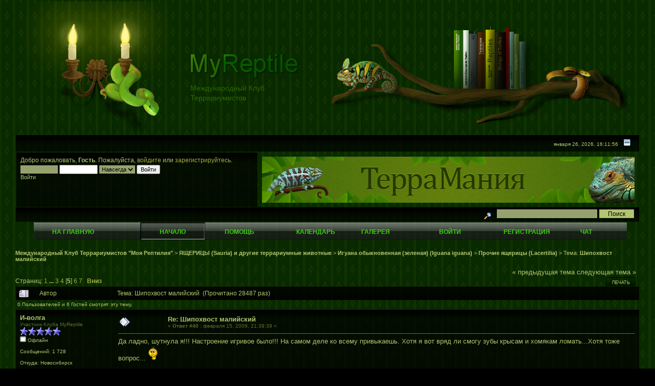

--- FILE ---
content_type: text/html; charset=windows-1251
request_url: http://myreptile.ru/forum/index.php?topic=168.msg3836
body_size: 10888
content:
<!DOCTYPE html PUBLIC "-//W3C//DTD XHTML 1.0 Transitional//EN" "http://www.w3.org/TR/xhtml1/DTD/xhtml1-transitional.dtd">
<html xmlns="http://www.w3.org/1999/xhtml"><head>
	<meta name="google-site-verification" content="Yl3ssGih1fxz3axfcR1_iW2lUNzL2h0Z2XxkadTqzyA" />
<meta name="google-site-verification" content="IsYNk5JO3hiV56B6SuXwXH55HwTmPv28mBERv0R0exo" />
	<meta http-equiv="Content-Type" content="text/html; charset=windows-1251" />
	<meta name="description" content="Шипохвост малийский" />
	<meta name="robots" content="index, follow" />
	<meta name="keywords" content="reptile, myreptile, snake, forum" />
	<link rel="SHORTCUT ICON" href="/favicon.ico" />
	<script language="JavaScript" type="text/javascript" src="http://myreptile.ru/forum/Themes/default/script.js?fin11"></script>
	<script language="JavaScript" type="text/javascript"><!-- // --><![CDATA[
		var smf_theme_url = "http://myreptile.ru/forum/Themes/default";
		var smf_images_url = "http://myreptile.ru/forum/Themes/default/images";
		var smf_scripturl = "http://myreptile.ru/forum/index.php?PHPSESSID=0d23ef10d9531e51e8bd0d16f27c2435&amp;";
		var smf_iso_case_folding = false;
		var smf_charset = "windows-1251";
	// ]]></script>


	<title>Шипохвост малийский</title>
	<link rel="stylesheet" type="text/css" href="http://myreptile.ru/forum/Themes/default/style.css?1323459442" />
	<link rel="stylesheet" type="text/css" href="http://myreptile.ru/forum/Themes/default/print.css?fin11" media="print" />
	<link rel="help" href="http://myreptile.ru/forum/index.php?PHPSESSID=0d23ef10d9531e51e8bd0d16f27c2435&amp;action=help" target="_blank" />
	<link rel="search" href="http://myreptile.ru/forum/index.php?PHPSESSID=0d23ef10d9531e51e8bd0d16f27c2435&amp;action=search" />
	<link rel="contents" href="http://myreptile.ru/forum/index.php?PHPSESSID=0d23ef10d9531e51e8bd0d16f27c2435&amp;" />
	<link rel="alternate" type="application/rss+xml" title="Международный Клуб Террариумистов "Моя Рептилия" - RSS" href="http://myreptile.ru/forum/index.php?PHPSESSID=0d23ef10d9531e51e8bd0d16f27c2435&amp;type=rss;action=.xml" />
	<link rel="prev" href="http://myreptile.ru/forum/index.php?PHPSESSID=0d23ef10d9531e51e8bd0d16f27c2435&amp;topic=168.0;prev_next=prev" />
	<link rel="next" href="http://myreptile.ru/forum/index.php?PHPSESSID=0d23ef10d9531e51e8bd0d16f27c2435&amp;topic=168.0;prev_next=next" />
	<link rel="index" href="http://myreptile.ru/forum/index.php?PHPSESSID=0d23ef10d9531e51e8bd0d16f27c2435&amp;board=102.0" /><meta http-equiv="X-UA-Compatible" content="IE=EmulateIE7" />

	<script language="JavaScript" type="text/javascript"><!-- // --><![CDATA[
		var current_header = false;

		function shrinkHeader(mode)
		{
			document.cookie = "upshrink=" + (mode ? 1 : 0);
			document.getElementById("upshrink").src = smf_images_url + (mode ? "/upshrink2.gif" : "/upshrink.gif");

			document.getElementById("upshrinkHeader").style.display = mode ? "none" : "";
			document.getElementById("upshrinkHeader2").style.display = mode ? "none" : "";

			current_header = mode;
		}
	// ]]></script>
		<script language="JavaScript" type="text/javascript"><!-- // --><![CDATA[
			var current_header_ic = false;

			function shrinkHeaderIC(mode)
			{
				document.cookie = "upshrinkIC=" + (mode ? 1 : 0);
				document.getElementById("upshrink_ic").src = smf_images_url + (mode ? "/expand.gif" : "/collapse.gif");

				document.getElementById("upshrinkHeaderIC").style.display = mode ? "none" : "";

				current_header_ic = mode;
			}
		// ]]></script>
</head>
<body style="background-color: black; background-image:url('Themes/default/fbg.jpg');">
<!--[if IE 6]>
<script src="http://myreptile.ru/forum/Themes/default/DD_belatedPNG.js"></script>
<script>
DD_belatedPNG.fix('.pngfix');

</script>
<![endif]-->
<!-- 
<object class="svg" type="image/svg+xml" data="http://myreptile.ru/forum/Themes/default/background.svg" width="100%" height="100%" style="background-color: black;"></object>
-->
<div style="padding: 0px 30px 4px 30px; margin: 0px;"><div style="position: relative;"> 
		<table width="100%">
			<tr><td><img class=pngfix id=pngfixid src="Themes/default/images/snake_lamp2.png"></td> <td width="70%" style="vertical-align:center;">
					  <p><span style="visibility:hidden;color:#99cc00;font-size:24px;font-family: 'Arial Black', Arial;"><span style="color:#ffffff;">My</span>Reptile</span><br />
					<img class=pngfix src="Themes/default/images/logo.png" alt="My Reptile"><br />
					<span style="color:#2a6901;font-size:14px;font-family:Arial;">Международный Клуб<br />Террариумистов</span>
					<span style="visibility:hidden;color:#99cc00;font-size:18px;font-family:Arial;font-weight:bold;"><span style="color:#ffffff;">Моя</span> рептилия</span></p>
				</td>
			<td align="right"><img class=pngfix src="Themes/default/images/vetka.png"></td></tr>
		  </table></div>
	<div class="tborder" >
		<table width="100%" cellpadding="0" cellspacing="0" border="0" >
			<tr>
				<td class="titlebg2" height="32" align="right">
					<span class="smalltext">января 26, 2026, 16:11:56</span>
					<a href="#" onclick="shrinkHeader(!current_header); return false;"><img id="upshrink" src="http://myreptile.ru/forum/Themes/default/images/upshrink.gif" alt="*" title="Свернуть/Развернуть." align="bottom" style="margin: 0 1ex;" /></a>
				</td>
			</tr>
			<tr id="upshrinkHeader">
				<td valign="top" colspan="2">
					<table width="100%" class="bordercolor" cellpadding="8" cellspacing="1" border="0" style="margin-top: 1px;">
						<tr>
							<td width="100%" valign="top" class="windowbg2"><span class="middletext">Добро пожаловать, <b>Гость</b>. Пожалуйста, <a href="http://myreptile.ru/forum/index.php?PHPSESSID=0d23ef10d9531e51e8bd0d16f27c2435&amp;action=login">войдите</a> или <a href="http://myreptile.ru/forum/index.php?PHPSESSID=0d23ef10d9531e51e8bd0d16f27c2435&amp;action=register">зарегистрируйтесь</a>.				</span>
								<script language="JavaScript" type="text/javascript" src="http://myreptile.ru/forum/Themes/default/sha1.js"></script>

								<form action="http://myreptile.ru/forum/index.php?PHPSESSID=0d23ef10d9531e51e8bd0d16f27c2435&amp;action=login2" method="post" accept-charset="windows-1251" class="middletext" style="margin: 3px 1ex 1px 0;" onsubmit="hashLoginPassword(this, 'c497446a1257c7d2de018e20464a7806');">
									<input type="text" name="user" size="10" /> <input type="password" name="passwrd" size="10" />
									<select name="cookielength">
										<option value="60">1 час</option>
										<option value="1440">1 день</option>
										<option value="10080">1 неделя</option>
										<option value="43200">1 месяц</option>
										<option value="-1" selected="selected">Навсегда</option>
									</select>
									<input type="submit" value="Войти" /><br />
									<span class="middletext">Войти</span>
									<input type="hidden" name="hash_passwrd" value="" />
								</form>	</td>
	<td id="banner">
							</td>
						</tr>
					</table>
				</td>
			</tr>
		</table>
		<table id="upshrinkHeader2" width="100%" cellpadding="4" cellspacing="0" border="0">
			<tr>
				<td class="titlebg2" align="right" nowrap="nowrap" valign="top">
					<form action="http://myreptile.ru/forum/index.php?PHPSESSID=0d23ef10d9531e51e8bd0d16f27c2435&amp;action=search2" method="post" accept-charset="windows-1251" style="margin: 0;">
						<a href="http://myreptile.ru/forum/index.php?PHPSESSID=0d23ef10d9531e51e8bd0d16f27c2435&amp;action=search;advanced"><img src="http://myreptile.ru/forum/Themes/default/images/filter.gif" align="middle" style="margin: 0 1ex;" alt="" /></a>
						<input type="text" name="search" class=search_txt value="" style="width: 190px;" /> 
						<input class=search_subm type="submit" name="submit" value="Поиск" style="width: 11ex;" />
						<input type="hidden" name="advanced" value="0" />
						<input type="hidden" name="topic" value="168" />
					</form>
				</td>
			</tr>
		</table>
	</div>
			<center><table width="95%" cellpadding="0" cellspacing="0" border="0" style="margin-left: 10px;">
				<tr>
					<td class="maintab_first"> </td>
				<td valign="top" class="maintab_back">
					<a href="http://myreptile.ru">На главную</a>
				</td><td class="maintab_active_first"> </td>
				<td align="center" valign="top" class="maintab_active_back">
					<a href="http://myreptile.ru/forum/index.php?PHPSESSID=0d23ef10d9531e51e8bd0d16f27c2435&amp;">Начало</a>
				</td><td class="maintab_active_last"> </td>
				<td align="center" valign="top" class="maintab_back">
					<a href="http://myreptile.ru/forum/index.php?PHPSESSID=0d23ef10d9531e51e8bd0d16f27c2435&amp;action=help">Помощь</a>
				</td>
				<td align="center" valign="top" class="maintab_back">
					<a href="http://myreptile.ru/forum/index.php?PHPSESSID=0d23ef10d9531e51e8bd0d16f27c2435&amp;action=calendar">Календарь</a>
				</td>
				<td valign="top" class="maintab_back">
					<a href="http://myreptile.ru/forum/index.php?PHPSESSID=0d23ef10d9531e51e8bd0d16f27c2435&amp;action=gallery">Галерея</a>
				</td>
				<td align="center" valign="top" class="maintab_back">
					<a href="http://myreptile.ru/forum/index.php?PHPSESSID=0d23ef10d9531e51e8bd0d16f27c2435&amp;action=login">Войти</a>
				</td>
				<td align="center" valign="top" class="maintab_back">
					<a href="http://myreptile.ru/forum/index.php?PHPSESSID=0d23ef10d9531e51e8bd0d16f27c2435&amp;action=register">Регистрация</a>
				</td>
	<td valign="top" class="maintab_back">
		<a href="http://myreptile.ru/forum/chat/index.php" onclick="openWindow(this.href);this.blur();return false;">Чат</a>
	</td>
				<td class="maintab_last"> </td>
			</tr>
		</table></center>
	<div id="bodyarea" style="padding: 0ex 0px 0ex 0px;">
					<script type="text/javascript">
          	function openWindow(url,width,height,options,name) {
          		width = width ? width : 800;
            	height = height ? height : 600;
              options = options ? options : 'resizable=yes';
              name = name ? name : 'openWindow';
              window.open(
              	url,
              	name,
              	'screenX='+(screen.width-width)/2+',screenY='+(screen.height-height)/2+',width='+width+',height='+height+','+options
              )
          	}
					</script>
<a name="top"></a>
<a name="msg2983"></a>
<div><div class="nav" style="font-size: smaller; margin-bottom: 2ex; margin-top: 2ex;"><b><a href="http://myreptile.ru/forum/index.php?PHPSESSID=0d23ef10d9531e51e8bd0d16f27c2435&amp;" class="nav">Международный Клуб Террариумистов "Моя Рептилия"</a></b> > <b><a href="http://myreptile.ru/forum/index.php?PHPSESSID=0d23ef10d9531e51e8bd0d16f27c2435&amp;#11" class="nav">ЯЩЕРИЦЫ (Sauria) и другие террариумные животные</a></b> > <b><a href="http://myreptile.ru/forum/index.php?PHPSESSID=0d23ef10d9531e51e8bd0d16f27c2435&amp;board=92.0" class="nav">Игуана обыкновенная (зеленая) (Iguana iguana)</a></b> > <b><a href="http://myreptile.ru/forum/index.php?PHPSESSID=0d23ef10d9531e51e8bd0d16f27c2435&amp;board=102.0" class="nav">Прочие ящерицы (Lacertilia)</a></b> > Тема: <b><a href="http://myreptile.ru/forum/index.php?PHPSESSID=0d23ef10d9531e51e8bd0d16f27c2435&amp;topic=168.0" class="nav">Шипохвост малийский</a></b></div></div>
<table width="100%" cellpadding="0" cellspacing="0" border="0">
	<tr>
		<td class="middletext" valign="bottom" style="padding-bottom: 4px;">Страниц: <a class="navPages" href="http://myreptile.ru/forum/index.php?PHPSESSID=0d23ef10d9531e51e8bd0d16f27c2435&amp;topic=168.0">1</a> <b> ... </b><a class="navPages" href="http://myreptile.ru/forum/index.php?PHPSESSID=0d23ef10d9531e51e8bd0d16f27c2435&amp;topic=168.20">3</a> <a class="navPages" href="http://myreptile.ru/forum/index.php?PHPSESSID=0d23ef10d9531e51e8bd0d16f27c2435&amp;topic=168.30">4</a> [<b>5</b>] <a class="navPages" href="http://myreptile.ru/forum/index.php?PHPSESSID=0d23ef10d9531e51e8bd0d16f27c2435&amp;topic=168.50">6</a> <a class="navPages" href="http://myreptile.ru/forum/index.php?PHPSESSID=0d23ef10d9531e51e8bd0d16f27c2435&amp;topic=168.60">7</a>   &nbsp;&nbsp;<a href="#lastPost"><b>Вниз</b></a></td>
		<td align="right" style="padding-right: 1ex;">
			<div class="nav" style="margin-bottom: 2px;"> <a href="http://myreptile.ru/forum/index.php?PHPSESSID=0d23ef10d9531e51e8bd0d16f27c2435&amp;topic=168.0;prev_next=prev#new">&laquo; предыдущая тема</a> <a href="http://myreptile.ru/forum/index.php?PHPSESSID=0d23ef10d9531e51e8bd0d16f27c2435&amp;topic=168.0;prev_next=next#new">следующая тема &raquo;</a></div>
			<table cellpadding="0" cellspacing="0">
				<tr>
					
		<td class="mirrortab_first"> </td>
		<td class="mirrortab_back"><a href="http://myreptile.ru/forum/index.php?PHPSESSID=0d23ef10d9531e51e8bd0d16f27c2435&amp;action=printpage;topic=168.0" target="_blank">Печать</a></td>
		<td class="mirrortab_last"> </td>
				</tr>
			</table>
		</td>
	</tr>
</table>
<table width="100%" cellpadding="3" cellspacing="0" border="0" class="tborder" style="border-bottom: 0;">
		<tr class="catbg3">
				<td valign="middle" width="2%" style="padding-left: 6px;">
						<img src="http://myreptile.ru/forum/Themes/default/images/topic/veryhot_post.gif" align="bottom" alt="" />
				</td>
				<td width="13%"> Автор</td>
				<td valign="middle" width="85%" style="padding-left: 6px;" id="top_subject">
						Тема: Шипохвост малийский &nbsp;(Прочитано 28487 раз)
				</td>
		</tr>
		<tr>
				<td colspan="3" class="smalltext">0 Пользователей и 6 Гостей смотрят эту тему.
				</td>
		</tr>
</table>
<form action="http://myreptile.ru/forum/index.php?PHPSESSID=0d23ef10d9531e51e8bd0d16f27c2435&amp;action=quickmod2;topic=168.40" method="post" accept-charset="windows-1251" name="quickModForm" id="quickModForm" style="margin: 0;" onsubmit="return in_edit_mode == 1 ? modify_save('c497446a1257c7d2de018e20464a7806') : confirm('Вы уверены?');">
<table cellpadding="0" cellspacing="0" border="0" width="100%" class="bordercolor">
	<tr><td style="padding: 1px 1px 0 1px;">
		<table width="100%" cellpadding="3" cellspacing="0" border="0">
			<tr><td class="windowbg">
				<table width="100%" cellpadding="5" cellspacing="0" style="table-layout: fixed;">
					<tr>
						<td valign="top" width="16%" rowspan="2" style="overflow: hidden;">
							<b><a href="http://myreptile.ru/forum/index.php?PHPSESSID=0d23ef10d9531e51e8bd0d16f27c2435&amp;action=profile;u=77" title="Просмотр профиля И-волга">И-волга</a></b>
							<div class="smalltext" id="userinfo">
								<span class="member-group">Участник Клуба MyReptile</span><br />
								<span class="member-group_stars"><img src="http://myreptile.ru/forum/Themes/default/images/stargmod.gif" alt="*" border="0" /><img src="http://myreptile.ru/forum/Themes/default/images/stargmod.gif" alt="*" border="0" /><img src="http://myreptile.ru/forum/Themes/default/images/stargmod.gif" alt="*" border="0" /><img src="http://myreptile.ru/forum/Themes/default/images/stargmod.gif" alt="*" border="0" /><img src="http://myreptile.ru/forum/Themes/default/images/stargmod.gif" alt="*" border="0" /></span><br />
								<img src="http://myreptile.ru/forum/Themes/default/images/useroff.gif" alt="Офлайн" border="0" style="margin-top: 2px;" /><span class="smalltext"> Офлайн</span><br /><br />
								Сообщений: 1 728<br />
								<br />Откуда: Новосибирск<br />
								
								
								
								<br />
							</div>
						</td>
						<td valign="top" width="85%" height="100%">
							<table width="100%" border="0"><tr>
								<td valign="middle"><a href="http://myreptile.ru/forum/index.php?PHPSESSID=0d23ef10d9531e51e8bd0d16f27c2435&amp;topic=168.msg2983#msg2983"><img src="http://myreptile.ru/forum/Themes/default/images/post/xx.gif" alt="" border="0" /></a></td>
								<td valign="middle">
									<div style="font-weight: bold;" id="subject_2983">
										<a href="http://myreptile.ru/forum/index.php?PHPSESSID=0d23ef10d9531e51e8bd0d16f27c2435&amp;topic=168.msg2983#msg2983">Re: Шипохвост малийский</a>
									</div>
									<div class="smalltext" id=datetimepost>&#171; <b>Ответ #40 :</b> февраля 15, 2009, 21:39:39 &#187;</div></td>
								<td align="right" valign="bottom" height="20" style="font-size: smaller;">
								</td>
							</tr></table>
							<hr width="100%" size="1" class="hrcolor" />
							<div class="post">Да ладно, шутнула я!!! Настроение игривое было!!! На самом деле ко всему привыкаешь. Хотя я вот вряд ли смогу зубы крысам и хомякам ломать...Хотя тоже вопрос... <img src="http://myreptile.ru/forum/Smileys/default/dumaet.gif" alt="Думает" border="0" /></div>
						</td>
					</tr>
					<tr>
						<td valign="bottom" class="smalltext" width="85%">
							<table width="100%" border="0" style="table-layout: fixed;"><tr>
								<td colspan="2" class="smalltext" width="100%">
								</td>
							</tr><tr>
								<td valign="bottom" class="smalltext" id="modified_2983">
								</td>
								<td align="right" valign="bottom" class="smalltext">
									<img src="http://myreptile.ru/forum/Themes/default/images/ip.gif" alt="" border="0" />
									Записан
								</td>
							</tr></table>
						</td>
					</tr>
				</table>
			</td></tr>
		</table>
	</td></tr>
	<tr><td style="padding: 1px 1px 0 1px;">
		<a name="msg3174"></a>
		<table width="100%" cellpadding="3" cellspacing="0" border="0">
			<tr><td class="windowbg2">
				<table width="100%" cellpadding="5" cellspacing="0" style="table-layout: fixed;">
					<tr>
						<td valign="top" width="16%" rowspan="2" style="overflow: hidden;">
							<b><a href="http://myreptile.ru/forum/index.php?PHPSESSID=0d23ef10d9531e51e8bd0d16f27c2435&amp;action=profile;u=62" title="Просмотр профиля Северск">Северск</a></b>
							<div class="smalltext" id="userinfo">
								<span class="member-post_group">Активный террариумист</span><br />
								<span class="member-group_stars"><img src="http://myreptile.ru/forum/Themes/default/images/stargmod.gif" alt="*" border="0" /><img src="http://myreptile.ru/forum/Themes/default/images/stargmod.gif" alt="*" border="0" /><img src="http://myreptile.ru/forum/Themes/default/images/stargmod.gif" alt="*" border="0" /></span><br />
								<img src="http://myreptile.ru/forum/Themes/default/images/useroff.gif" alt="Офлайн" border="0" style="margin-top: 2px;" /><span class="smalltext"> Офлайн</span><br /><br />
								Сообщений: 28<br />
								<br />
								Шипохвост южно-сахарский<br />
								<br />
								
								
								
								<br />
							</div>
						</td>
						<td valign="top" width="85%" height="100%">
							<table width="100%" border="0"><tr>
								<td valign="middle"><a href="http://myreptile.ru/forum/index.php?PHPSESSID=0d23ef10d9531e51e8bd0d16f27c2435&amp;topic=168.msg3174#msg3174"><img src="http://myreptile.ru/forum/Themes/default/images/post/xx.gif" alt="" border="0" /></a></td>
								<td valign="middle">
									<div style="font-weight: bold;" id="subject_3174">
										<a href="http://myreptile.ru/forum/index.php?PHPSESSID=0d23ef10d9531e51e8bd0d16f27c2435&amp;topic=168.msg3174#msg3174">Re: Шипохвост малийский</a>
									</div>
									<div class="smalltext" id=datetimepost>&#171; <b>Ответ #41 :</b> февраля 20, 2009, 20:07:19 &#187;</div></td>
								<td align="right" valign="bottom" height="20" style="font-size: smaller;">
								</td>
							</tr></table>
							<hr width="100%" size="1" class="hrcolor" />
							<div class="post">У моего шипика зимой вот такой рацион (насекомых есть категорически отказывается, но когда я его приобрела, он уже был переведен на растительную пищу) - пророщенная пшеница, горох (сухой, замоченный, зеленый горошек &quot;Хортекс&quot;), пшено (иногда ест), капуста, традесканция, зеленый салат, фрукты и овощи. Но с аппетитом ест только горох и пшеницу (по крайне мере зимой). Летом - добавляем - ромашку, клевер, травку с мелкими листочками типа мокрицы, а может это макрица и была (не знаю название, просто раз сорвала ему очень понравилась). Даю витамин Кальций Д3 Нникомед + цветочную пыльцу (микроэлементы) - из витаминов пожалуй все.</div>
						</td>
					</tr>
					<tr>
						<td valign="bottom" class="smalltext" width="85%">
							<table width="100%" border="0" style="table-layout: fixed;"><tr>
								<td colspan="2" class="smalltext" width="100%">
								</td>
							</tr><tr>
								<td valign="bottom" class="smalltext" id="modified_3174">
								</td>
								<td align="right" valign="bottom" class="smalltext">
									<img src="http://myreptile.ru/forum/Themes/default/images/ip.gif" alt="" border="0" />
									Записан
								</td>
							</tr></table>
						</td>
					</tr>
				</table>
			</td></tr>
		</table>
	</td></tr>
	<tr><td style="padding: 1px 1px 0 1px;">
		<a name="msg3176"></a>
		<table width="100%" cellpadding="3" cellspacing="0" border="0">
			<tr><td class="windowbg">
				<table width="100%" cellpadding="5" cellspacing="0" style="table-layout: fixed;">
					<tr>
						<td valign="top" width="16%" rowspan="2" style="overflow: hidden;">
							<b><a href="http://myreptile.ru/forum/index.php?PHPSESSID=0d23ef10d9531e51e8bd0d16f27c2435&amp;action=profile;u=2" title="Просмотр профиля Сергей">Сергей</a></b>
							<div class="smalltext" id="userinfo">
								<span class="member-group">Администратор</span><br />
								<span class="member-group_stars"><img src="http://myreptile.ru/forum/Themes/default/images/staradmin.gif" alt="*" border="0" /><img src="http://myreptile.ru/forum/Themes/default/images/staradmin.gif" alt="*" border="0" /><img src="http://myreptile.ru/forum/Themes/default/images/staradmin.gif" alt="*" border="0" /><img src="http://myreptile.ru/forum/Themes/default/images/staradmin.gif" alt="*" border="0" /><img src="http://myreptile.ru/forum/Themes/default/images/staradmin.gif" alt="*" border="0" /></span><br />
								<img src="http://myreptile.ru/forum/Themes/default/images/useroff.gif" alt="Офлайн" border="0" style="margin-top: 2px;" /><span class="smalltext"> Офлайн</span><br /><br />
								Сообщений: 12 653<br />
								<br />
								<div style="overflow: auto; width: 100%;"><img src="http://myreptile.ru/upload/images/dsc0564.jpg" width="100" height="100" alt="" class="avatar" border="0" /></div><br />
								www.myreptile.ru<br />
								<br />Откуда: Москва, Россия<br />
								
								
								
								<br />
								<a href="http://www.MyReptile.ru" title="MyReptile" target="_blank"><img src="http://myreptile.ru/forum/Themes/default/images/www_sm.gif" alt="WWW" border="0" /></a>
							</div>
						</td>
						<td valign="top" width="85%" height="100%">
							<table width="100%" border="0"><tr>
								<td valign="middle"><a href="http://myreptile.ru/forum/index.php?PHPSESSID=0d23ef10d9531e51e8bd0d16f27c2435&amp;topic=168.msg3176#msg3176"><img src="http://myreptile.ru/forum/Themes/default/images/post/xx.gif" alt="" border="0" /></a></td>
								<td valign="middle">
									<div style="font-weight: bold;" id="subject_3176">
										<a href="http://myreptile.ru/forum/index.php?PHPSESSID=0d23ef10d9531e51e8bd0d16f27c2435&amp;topic=168.msg3176#msg3176">Re: Шипохвост малийский</a>
									</div>
									<div class="smalltext" id=datetimepost>&#171; <b>Ответ #42 :</b> февраля 20, 2009, 20:17:21 &#187;</div></td>
								<td align="right" valign="bottom" height="20" style="font-size: smaller;">
								</td>
							</tr></table>
							<hr width="100%" size="1" class="hrcolor" />
							<div class="post">Так это почти игуаний рацион! <img src="http://myreptile.ru/forum/Smileys/default/icon_elefant.gif" alt="" border="0" /></div>
						</td>
					</tr>
					<tr>
						<td valign="bottom" class="smalltext" width="85%">
							<table width="100%" border="0" style="table-layout: fixed;"><tr>
								<td colspan="2" class="smalltext" width="100%">
								</td>
							</tr><tr>
								<td valign="bottom" class="smalltext" id="modified_3176">
								</td>
								<td align="right" valign="bottom" class="smalltext">
									<img src="http://myreptile.ru/forum/Themes/default/images/ip.gif" alt="" border="0" />
									Записан
								</td>
							</tr></table>
						</td>
					</tr>
				</table>
			</td></tr>
		</table>
	</td></tr>
	<tr><td style="padding: 1px 1px 0 1px;">
		<a name="msg3231"></a>
		<table width="100%" cellpadding="3" cellspacing="0" border="0">
			<tr><td class="windowbg2">
				<table width="100%" cellpadding="5" cellspacing="0" style="table-layout: fixed;">
					<tr>
						<td valign="top" width="16%" rowspan="2" style="overflow: hidden;">
							<b><a href="http://myreptile.ru/forum/index.php?PHPSESSID=0d23ef10d9531e51e8bd0d16f27c2435&amp;action=profile;u=62" title="Просмотр профиля Северск">Северск</a></b>
							<div class="smalltext" id="userinfo">
								<span class="member-post_group">Активный террариумист</span><br />
								<span class="member-group_stars"><img src="http://myreptile.ru/forum/Themes/default/images/stargmod.gif" alt="*" border="0" /><img src="http://myreptile.ru/forum/Themes/default/images/stargmod.gif" alt="*" border="0" /><img src="http://myreptile.ru/forum/Themes/default/images/stargmod.gif" alt="*" border="0" /></span><br />
								<img src="http://myreptile.ru/forum/Themes/default/images/useroff.gif" alt="Офлайн" border="0" style="margin-top: 2px;" /><span class="smalltext"> Офлайн</span><br /><br />
								Сообщений: 28<br />
								<br />
								Шипохвост южно-сахарский<br />
								<br />
								
								
								
								<br />
							</div>
						</td>
						<td valign="top" width="85%" height="100%">
							<table width="100%" border="0"><tr>
								<td valign="middle"><a href="http://myreptile.ru/forum/index.php?PHPSESSID=0d23ef10d9531e51e8bd0d16f27c2435&amp;topic=168.msg3231#msg3231"><img src="http://myreptile.ru/forum/Themes/default/images/post/xx.gif" alt="" border="0" /></a></td>
								<td valign="middle">
									<div style="font-weight: bold;" id="subject_3231">
										<a href="http://myreptile.ru/forum/index.php?PHPSESSID=0d23ef10d9531e51e8bd0d16f27c2435&amp;topic=168.msg3231#msg3231">Re: Шипохвост малийский</a>
									</div>
									<div class="smalltext" id=datetimepost>&#171; <b>Ответ #43 :</b> февраля 22, 2009, 20:10:17 &#187;</div></td>
								<td align="right" valign="bottom" height="20" style="font-size: smaller;">
								</td>
							</tr></table>
							<hr width="100%" size="1" class="hrcolor" />
							<div class="post">У всех траводных рептилий, пожалуй, такой рацион <img src="http://myreptile.ru/forum/Smileys/default/kivaet_da.gif" alt="Да" border="0" /></div>
						</td>
					</tr>
					<tr>
						<td valign="bottom" class="smalltext" width="85%">
							<table width="100%" border="0" style="table-layout: fixed;"><tr>
								<td colspan="2" class="smalltext" width="100%">
								</td>
							</tr><tr>
								<td valign="bottom" class="smalltext" id="modified_3231">
								</td>
								<td align="right" valign="bottom" class="smalltext">
									<img src="http://myreptile.ru/forum/Themes/default/images/ip.gif" alt="" border="0" />
									Записан
								</td>
							</tr></table>
						</td>
					</tr>
				</table>
			</td></tr>
		</table>
	</td></tr>
	<tr><td style="padding: 1px 1px 0 1px;">
		<a name="msg3329"></a>
		<table width="100%" cellpadding="3" cellspacing="0" border="0">
			<tr><td class="windowbg">
				<table width="100%" cellpadding="5" cellspacing="0" style="table-layout: fixed;">
					<tr>
						<td valign="top" width="16%" rowspan="2" style="overflow: hidden;">
							<b><a href="http://myreptile.ru/forum/index.php?PHPSESSID=0d23ef10d9531e51e8bd0d16f27c2435&amp;action=profile;u=28" title="Просмотр профиля MyReptile">MyReptile</a></b>
							<div class="smalltext" id="userinfo">
								<span class="member-group">Участник Клуба MyReptile</span><br />
								<span class="member-group_stars"><img src="http://myreptile.ru/forum/Themes/default/images/stargmod.gif" alt="*" border="0" /><img src="http://myreptile.ru/forum/Themes/default/images/stargmod.gif" alt="*" border="0" /><img src="http://myreptile.ru/forum/Themes/default/images/stargmod.gif" alt="*" border="0" /><img src="http://myreptile.ru/forum/Themes/default/images/stargmod.gif" alt="*" border="0" /><img src="http://myreptile.ru/forum/Themes/default/images/stargmod.gif" alt="*" border="0" /></span><br />
								<img src="http://myreptile.ru/forum/Themes/default/images/useroff.gif" alt="Офлайн" border="0" style="margin-top: 2px;" /><span class="smalltext"> Офлайн</span><br /><br />
								Сообщений: 0<br />
								<br />
								
								
								
								<br />
								<a href="http://www.MyReptile.ru" title="MyReptile" target="_blank"><img src="http://myreptile.ru/forum/Themes/default/images/www_sm.gif" alt="WWW" border="0" /></a>
							</div>
						</td>
						<td valign="top" width="85%" height="100%">
							<table width="100%" border="0"><tr>
								<td valign="middle"><a href="http://myreptile.ru/forum/index.php?PHPSESSID=0d23ef10d9531e51e8bd0d16f27c2435&amp;topic=168.msg3329#msg3329"><img src="http://myreptile.ru/forum/Themes/default/images/post/xx.gif" alt="" border="0" /></a></td>
								<td valign="middle">
									<div style="font-weight: bold;" id="subject_3329">
										<a href="http://myreptile.ru/forum/index.php?PHPSESSID=0d23ef10d9531e51e8bd0d16f27c2435&amp;topic=168.msg3329#msg3329">Re: Шипохвост малийский</a>
									</div>
									<div class="smalltext" id=datetimepost>&#171; <b>Ответ #44 :</b> февраля 26, 2009, 04:08:09 &#187;</div></td>
								<td align="right" valign="bottom" height="20" style="font-size: smaller;">
								</td>
							</tr></table>
							<hr width="100%" size="1" class="hrcolor" />
							<div class="post">Значит шипохвост подходит для содержания тем, кто не хочет кормить насекомыми? Я в свое время, очень даано, бородатую агаму не завела из-за насеков. <img src="http://myreptile.ru/forum/Smileys/default/kivaet_da.gif" alt="Да" border="0" /> Интересно, а как шипохвосты с игами ладят? Или иги с шипохвостами, так как что-то подсказывает мне что даже если и будет претензия у кого-то к кому-то из них, то основным недовольным будет игуана. Или я ошибаюсь?</div>
						</td>
					</tr>
					<tr>
						<td valign="bottom" class="smalltext" width="85%">
							<table width="100%" border="0" style="table-layout: fixed;"><tr>
								<td colspan="2" class="smalltext" width="100%">
								</td>
							</tr><tr>
								<td valign="bottom" class="smalltext" id="modified_3329">
								</td>
								<td align="right" valign="bottom" class="smalltext">
									<img src="http://myreptile.ru/forum/Themes/default/images/ip.gif" alt="" border="0" />
									Записан
								</td>
							</tr></table>
						</td>
					</tr>
				</table>
			</td></tr>
		</table>
	</td></tr>
	<tr><td style="padding: 1px 1px 0 1px;">
		<a name="msg3562"></a>
		<table width="100%" cellpadding="3" cellspacing="0" border="0">
			<tr><td class="windowbg2">
				<table width="100%" cellpadding="5" cellspacing="0" style="table-layout: fixed;">
					<tr>
						<td valign="top" width="16%" rowspan="2" style="overflow: hidden;">
							<b><a href="http://myreptile.ru/forum/index.php?PHPSESSID=0d23ef10d9531e51e8bd0d16f27c2435&amp;action=profile;u=62" title="Просмотр профиля Северск">Северск</a></b>
							<div class="smalltext" id="userinfo">
								<span class="member-post_group">Активный террариумист</span><br />
								<span class="member-group_stars"><img src="http://myreptile.ru/forum/Themes/default/images/stargmod.gif" alt="*" border="0" /><img src="http://myreptile.ru/forum/Themes/default/images/stargmod.gif" alt="*" border="0" /><img src="http://myreptile.ru/forum/Themes/default/images/stargmod.gif" alt="*" border="0" /></span><br />
								<img src="http://myreptile.ru/forum/Themes/default/images/useroff.gif" alt="Офлайн" border="0" style="margin-top: 2px;" /><span class="smalltext"> Офлайн</span><br /><br />
								Сообщений: 28<br />
								<br />
								Шипохвост южно-сахарский<br />
								<br />
								
								
								
								<br />
							</div>
						</td>
						<td valign="top" width="85%" height="100%">
							<table width="100%" border="0"><tr>
								<td valign="middle"><a href="http://myreptile.ru/forum/index.php?PHPSESSID=0d23ef10d9531e51e8bd0d16f27c2435&amp;topic=168.msg3562#msg3562"><img src="http://myreptile.ru/forum/Themes/default/images/post/xx.gif" alt="" border="0" /></a></td>
								<td valign="middle">
									<div style="font-weight: bold;" id="subject_3562">
										<a href="http://myreptile.ru/forum/index.php?PHPSESSID=0d23ef10d9531e51e8bd0d16f27c2435&amp;topic=168.msg3562#msg3562">Re: Шипохвост малийский</a>
									</div>
									<div class="smalltext" id=datetimepost>&#171; <b>Ответ #45 :</b> марта 02, 2009, 21:34:31 &#187;</div></td>
								<td align="right" valign="bottom" height="20" style="font-size: smaller;">
								</td>
							</tr></table>
							<hr width="100%" size="1" class="hrcolor" />
							<div class="post">Пока маленькие, наверно, будут дружить, хотя условия содержания у игуан и шипохвостов все таки разные, шипохвосту нужна более высокая температура и низкая влажность, а игуанов помойму наоборот, хотя может быть я ошибаюсь. У меня шипик живет со ср.аз. черепашкой, очень дружат, по крайне мере это видно по шипику, черепаха же, помойму, абсолютно равнодушно смотрит на такое соседство (хотя я против содержания разных видов в одном месте, просто места для трех террариумов пока не нашла - 1 это красноушки, а во втором живут сухопутка и шипик).</div>
						</td>
					</tr>
					<tr>
						<td valign="bottom" class="smalltext" width="85%">
							<table width="100%" border="0" style="table-layout: fixed;"><tr>
								<td colspan="2" class="smalltext" width="100%">
								</td>
							</tr><tr>
								<td valign="bottom" class="smalltext" id="modified_3562">
								</td>
								<td align="right" valign="bottom" class="smalltext">
									<img src="http://myreptile.ru/forum/Themes/default/images/ip.gif" alt="" border="0" />
									Записан
								</td>
							</tr></table>
						</td>
					</tr>
				</table>
			</td></tr>
		</table>
	</td></tr>
	<tr><td style="padding: 1px 1px 0 1px;">
		<a name="msg3836"></a><a name="new"></a>
		<table width="100%" cellpadding="3" cellspacing="0" border="0">
			<tr><td class="windowbg">
				<table width="100%" cellpadding="5" cellspacing="0" style="table-layout: fixed;">
					<tr>
						<td valign="top" width="16%" rowspan="2" style="overflow: hidden;">
							<b><a href="http://myreptile.ru/forum/index.php?PHPSESSID=0d23ef10d9531e51e8bd0d16f27c2435&amp;action=profile;u=2" title="Просмотр профиля Сергей">Сергей</a></b>
							<div class="smalltext" id="userinfo">
								<span class="member-group">Администратор</span><br />
								<span class="member-group_stars"><img src="http://myreptile.ru/forum/Themes/default/images/staradmin.gif" alt="*" border="0" /><img src="http://myreptile.ru/forum/Themes/default/images/staradmin.gif" alt="*" border="0" /><img src="http://myreptile.ru/forum/Themes/default/images/staradmin.gif" alt="*" border="0" /><img src="http://myreptile.ru/forum/Themes/default/images/staradmin.gif" alt="*" border="0" /><img src="http://myreptile.ru/forum/Themes/default/images/staradmin.gif" alt="*" border="0" /></span><br />
								<img src="http://myreptile.ru/forum/Themes/default/images/useroff.gif" alt="Офлайн" border="0" style="margin-top: 2px;" /><span class="smalltext"> Офлайн</span><br /><br />
								Сообщений: 12 653<br />
								<br />
								<div style="overflow: auto; width: 100%;"><img src="http://myreptile.ru/upload/images/dsc0564.jpg" width="100" height="100" alt="" class="avatar" border="0" /></div><br />
								www.myreptile.ru<br />
								<br />Откуда: Москва, Россия<br />
								
								
								
								<br />
								<a href="http://www.MyReptile.ru" title="MyReptile" target="_blank"><img src="http://myreptile.ru/forum/Themes/default/images/www_sm.gif" alt="WWW" border="0" /></a>
							</div>
						</td>
						<td valign="top" width="85%" height="100%">
							<table width="100%" border="0"><tr>
								<td valign="middle"><a href="http://myreptile.ru/forum/index.php?PHPSESSID=0d23ef10d9531e51e8bd0d16f27c2435&amp;topic=168.msg3836#msg3836"><img src="http://myreptile.ru/forum/Themes/default/images/post/xx.gif" alt="" border="0" /></a></td>
								<td valign="middle">
									<div style="font-weight: bold;" id="subject_3836">
										<a href="http://myreptile.ru/forum/index.php?PHPSESSID=0d23ef10d9531e51e8bd0d16f27c2435&amp;topic=168.msg3836#msg3836">Re: Шипохвост малийский</a>
									</div>
									<div class="smalltext" id=datetimepost>&#171; <b>Ответ #46 :</b> марта 10, 2009, 21:15:30 &#187;</div></td>
								<td align="right" valign="bottom" height="20" style="font-size: smaller;">
								</td>
							</tr></table>
							<hr width="100%" size="1" class="hrcolor" />
							<div class="post">Игуана с шипохвостом никак вместе жить не могут, совершенно разные условия содержания у них, к тому же игуаны слишком территориальные животные, и не допустят кого-либо на своей территории.А вот шипохвостов собрать в один террариум думаю можно.Даже красиво будет очень, можно даже разных видов шипохвостов собрать. <img src="http://myreptile.ru/forum/Smileys/default/icon_elefant.gif" alt="" border="0" /></div>
						</td>
					</tr>
					<tr>
						<td valign="bottom" class="smalltext" width="85%">
							<table width="100%" border="0" style="table-layout: fixed;"><tr>
								<td colspan="2" class="smalltext" width="100%">
								</td>
							</tr><tr>
								<td valign="bottom" class="smalltext" id="modified_3836">
								</td>
								<td align="right" valign="bottom" class="smalltext">
									<img src="http://myreptile.ru/forum/Themes/default/images/ip.gif" alt="" border="0" />
									Записан
								</td>
							</tr></table>
						</td>
					</tr>
				</table>
			</td></tr>
		</table>
	</td></tr>
	<tr><td style="padding: 1px 1px 0 1px;">
		<a name="msg3867"></a>
		<table width="100%" cellpadding="3" cellspacing="0" border="0">
			<tr><td class="windowbg2">
				<table width="100%" cellpadding="5" cellspacing="0" style="table-layout: fixed;">
					<tr>
						<td valign="top" width="16%" rowspan="2" style="overflow: hidden;">
							<b><a href="http://myreptile.ru/forum/index.php?PHPSESSID=0d23ef10d9531e51e8bd0d16f27c2435&amp;action=profile;u=77" title="Просмотр профиля И-волга">И-волга</a></b>
							<div class="smalltext" id="userinfo">
								<span class="member-group">Участник Клуба MyReptile</span><br />
								<span class="member-group_stars"><img src="http://myreptile.ru/forum/Themes/default/images/stargmod.gif" alt="*" border="0" /><img src="http://myreptile.ru/forum/Themes/default/images/stargmod.gif" alt="*" border="0" /><img src="http://myreptile.ru/forum/Themes/default/images/stargmod.gif" alt="*" border="0" /><img src="http://myreptile.ru/forum/Themes/default/images/stargmod.gif" alt="*" border="0" /><img src="http://myreptile.ru/forum/Themes/default/images/stargmod.gif" alt="*" border="0" /></span><br />
								<img src="http://myreptile.ru/forum/Themes/default/images/useroff.gif" alt="Офлайн" border="0" style="margin-top: 2px;" /><span class="smalltext"> Офлайн</span><br /><br />
								Сообщений: 1 728<br />
								<br />Откуда: Новосибирск<br />
								
								
								
								<br />
							</div>
						</td>
						<td valign="top" width="85%" height="100%">
							<table width="100%" border="0"><tr>
								<td valign="middle"><a href="http://myreptile.ru/forum/index.php?PHPSESSID=0d23ef10d9531e51e8bd0d16f27c2435&amp;topic=168.msg3867#msg3867"><img src="http://myreptile.ru/forum/Themes/default/images/post/xx.gif" alt="" border="0" /></a></td>
								<td valign="middle">
									<div style="font-weight: bold;" id="subject_3867">
										<a href="http://myreptile.ru/forum/index.php?PHPSESSID=0d23ef10d9531e51e8bd0d16f27c2435&amp;topic=168.msg3867#msg3867">Re: Шипохвост малийский</a>
									</div>
									<div class="smalltext" id=datetimepost>&#171; <b>Ответ #47 :</b> марта 11, 2009, 08:08:31 &#187;</div></td>
								<td align="right" valign="bottom" height="20" style="font-size: smaller;">
								</td>
							</tr></table>
							<hr width="100%" size="1" class="hrcolor" />
							<div class="post"><div class="quoteheader">Цитировать</div><div class="quote">можно даже разных видов шипохвостов собрать</div>К сожалению, даже у шипохвостов, если они разных видов, нужны разные условия содержания, так как ареал обитания у каждого свой. А вот, например, собрать вкучу шипохвостов одного вида можно( и то при условии, что самец один!). Благо, все они разные и индивидуаальные. Среди орнатусов есть разные расцветки и оттенки, а сахарские вообще, есть ярко-желтые, а есть ярко-красные. Сама мечтаю собрать группу сахариков. Жду, когда подрастет мой, чтобы определить пол, и начну подселять к нему соседей <img src="http://myreptile.ru/forum/Smileys/default/smile3.gif" alt="Улыбается" border="0" /></div>
						</td>
					</tr>
					<tr>
						<td valign="bottom" class="smalltext" width="85%">
							<table width="100%" border="0" style="table-layout: fixed;"><tr>
								<td colspan="2" class="smalltext" width="100%">
								</td>
							</tr><tr>
								<td valign="bottom" class="smalltext" id="modified_3867">
								</td>
								<td align="right" valign="bottom" class="smalltext">
									<img src="http://myreptile.ru/forum/Themes/default/images/ip.gif" alt="" border="0" />
									Записан
								</td>
							</tr></table>
						</td>
					</tr>
				</table>
			</td></tr>
		</table>
	</td></tr>
	<tr><td style="padding: 1px 1px 0 1px;">
		<a name="msg3876"></a>
		<table width="100%" cellpadding="3" cellspacing="0" border="0">
			<tr><td class="windowbg">
				<table width="100%" cellpadding="5" cellspacing="0" style="table-layout: fixed;">
					<tr>
						<td valign="top" width="16%" rowspan="2" style="overflow: hidden;">
							<b><a href="http://myreptile.ru/forum/index.php?PHPSESSID=0d23ef10d9531e51e8bd0d16f27c2435&amp;action=profile;u=2" title="Просмотр профиля Сергей">Сергей</a></b>
							<div class="smalltext" id="userinfo">
								<span class="member-group">Администратор</span><br />
								<span class="member-group_stars"><img src="http://myreptile.ru/forum/Themes/default/images/staradmin.gif" alt="*" border="0" /><img src="http://myreptile.ru/forum/Themes/default/images/staradmin.gif" alt="*" border="0" /><img src="http://myreptile.ru/forum/Themes/default/images/staradmin.gif" alt="*" border="0" /><img src="http://myreptile.ru/forum/Themes/default/images/staradmin.gif" alt="*" border="0" /><img src="http://myreptile.ru/forum/Themes/default/images/staradmin.gif" alt="*" border="0" /></span><br />
								<img src="http://myreptile.ru/forum/Themes/default/images/useroff.gif" alt="Офлайн" border="0" style="margin-top: 2px;" /><span class="smalltext"> Офлайн</span><br /><br />
								Сообщений: 12 653<br />
								<br />
								<div style="overflow: auto; width: 100%;"><img src="http://myreptile.ru/upload/images/dsc0564.jpg" width="100" height="100" alt="" class="avatar" border="0" /></div><br />
								www.myreptile.ru<br />
								<br />Откуда: Москва, Россия<br />
								
								
								
								<br />
								<a href="http://www.MyReptile.ru" title="MyReptile" target="_blank"><img src="http://myreptile.ru/forum/Themes/default/images/www_sm.gif" alt="WWW" border="0" /></a>
							</div>
						</td>
						<td valign="top" width="85%" height="100%">
							<table width="100%" border="0"><tr>
								<td valign="middle"><a href="http://myreptile.ru/forum/index.php?PHPSESSID=0d23ef10d9531e51e8bd0d16f27c2435&amp;topic=168.msg3876#msg3876"><img src="http://myreptile.ru/forum/Themes/default/images/post/xx.gif" alt="" border="0" /></a></td>
								<td valign="middle">
									<div style="font-weight: bold;" id="subject_3876">
										<a href="http://myreptile.ru/forum/index.php?PHPSESSID=0d23ef10d9531e51e8bd0d16f27c2435&amp;topic=168.msg3876#msg3876">Re: Шипохвост малийский</a>
									</div>
									<div class="smalltext" id=datetimepost>&#171; <b>Ответ #48 :</b> марта 11, 2009, 12:28:40 &#187;</div></td>
								<td align="right" valign="bottom" height="20" style="font-size: smaller;">
								</td>
							</tr></table>
							<hr width="100%" size="1" class="hrcolor" />
							<div class="post">А если окажется что и Ваш и будущие соседи самцы?Других же с обределенным полом может не оказаться.Придется так же брать и растить.Начинайте собирать сейчас. <img src="http://myreptile.ru/forum/Smileys/default/kivaet_da.gif" alt="Да" border="0" /></div>
						</td>
					</tr>
					<tr>
						<td valign="bottom" class="smalltext" width="85%">
							<table width="100%" border="0" style="table-layout: fixed;"><tr>
								<td colspan="2" class="smalltext" width="100%">
								</td>
							</tr><tr>
								<td valign="bottom" class="smalltext" id="modified_3876">
								</td>
								<td align="right" valign="bottom" class="smalltext">
									<img src="http://myreptile.ru/forum/Themes/default/images/ip.gif" alt="" border="0" />
									Записан
								</td>
							</tr></table>
						</td>
					</tr>
				</table>
			</td></tr>
		</table>
	</td></tr>
	<tr><td style="padding: 1px 1px 0 1px;">
		<a name="msg3879"></a>
		<table width="100%" cellpadding="3" cellspacing="0" border="0">
			<tr><td class="windowbg2">
				<table width="100%" cellpadding="5" cellspacing="0" style="table-layout: fixed;">
					<tr>
						<td valign="top" width="16%" rowspan="2" style="overflow: hidden;">
							<b><a href="http://myreptile.ru/forum/index.php?PHPSESSID=0d23ef10d9531e51e8bd0d16f27c2435&amp;action=profile;u=77" title="Просмотр профиля И-волга">И-волга</a></b>
							<div class="smalltext" id="userinfo">
								<span class="member-group">Участник Клуба MyReptile</span><br />
								<span class="member-group_stars"><img src="http://myreptile.ru/forum/Themes/default/images/stargmod.gif" alt="*" border="0" /><img src="http://myreptile.ru/forum/Themes/default/images/stargmod.gif" alt="*" border="0" /><img src="http://myreptile.ru/forum/Themes/default/images/stargmod.gif" alt="*" border="0" /><img src="http://myreptile.ru/forum/Themes/default/images/stargmod.gif" alt="*" border="0" /><img src="http://myreptile.ru/forum/Themes/default/images/stargmod.gif" alt="*" border="0" /></span><br />
								<img src="http://myreptile.ru/forum/Themes/default/images/useroff.gif" alt="Офлайн" border="0" style="margin-top: 2px;" /><span class="smalltext"> Офлайн</span><br /><br />
								Сообщений: 1 728<br />
								<br />Откуда: Новосибирск<br />
								
								
								
								<br />
							</div>
						</td>
						<td valign="top" width="85%" height="100%">
							<table width="100%" border="0"><tr>
								<td valign="middle"><a href="http://myreptile.ru/forum/index.php?PHPSESSID=0d23ef10d9531e51e8bd0d16f27c2435&amp;topic=168.msg3879#msg3879"><img src="http://myreptile.ru/forum/Themes/default/images/post/xx.gif" alt="" border="0" /></a></td>
								<td valign="middle">
									<div style="font-weight: bold;" id="subject_3879">
										<a href="http://myreptile.ru/forum/index.php?PHPSESSID=0d23ef10d9531e51e8bd0d16f27c2435&amp;topic=168.msg3879#msg3879">Re: Шипохвост малийский</a>
									</div>
									<div class="smalltext" id=datetimepost>&#171; <b>Ответ #49 :</b> марта 11, 2009, 13:43:34 &#187;</div></td>
								<td align="right" valign="bottom" height="20" style="font-size: smaller;">
								</td>
							</tr></table>
							<hr width="100%" size="1" class="hrcolor" />
							<div class="post"><div class="quoteheader"><a href="http://myreptile.ru/forum/index.php?PHPSESSID=0d23ef10d9531e51e8bd0d16f27c2435&amp;topic=168.msg3876#msg3876">Цитата: Сергей от марта 11, 2009, 12:28:40</a></div><div class="quote">А если окажется что и Ваш и будущие соседи самцы?Других же с обределенным полом может не оказаться.Придется так же брать и растить.Начинайте собирать сейчас. <img src="http://myreptile.ru/forum/Smileys/default/kivaet_da.gif" alt="Да" border="0" /><br /></div>Шипохвосты бывают в продаже периодически и разных возрастов. Конечно, можно взять кучей и ждать, что из этого выйдет, но тогда придется еще террариумы ставить, если самцы будут. А мне в одном хочется... Сейчас можно только самок подсаживать, и то пол определить еще нужно. Лучше подожду, чтоб наверняка... <img src="http://myreptile.ru/forum/Smileys/default/kivaet_da.gif" alt="Да" border="0" /></div>
						</td>
					</tr>
					<tr>
						<td valign="bottom" class="smalltext" width="85%">
							<table width="100%" border="0" style="table-layout: fixed;"><tr>
								<td colspan="2" class="smalltext" width="100%">
								</td>
							</tr><tr>
								<td valign="bottom" class="smalltext" id="modified_3879">
								</td>
								<td align="right" valign="bottom" class="smalltext">
									<img src="http://myreptile.ru/forum/Themes/default/images/ip.gif" alt="" border="0" />
									Записан
								</td>
							</tr></table>
						</td>
					</tr>
				</table>
			</td></tr>
		</table>
	</td></tr>
	<tr><td style="padding: 0 0 1px 0;"></td></tr>
</table>
<a name="lastPost"></a>
<table width="100%" cellpadding="0" cellspacing="0" border="0">
	<tr>
		<td class="middletext">Страниц: <a class="navPages" href="http://myreptile.ru/forum/index.php?PHPSESSID=0d23ef10d9531e51e8bd0d16f27c2435&amp;topic=168.0">1</a> <b> ... </b><a class="navPages" href="http://myreptile.ru/forum/index.php?PHPSESSID=0d23ef10d9531e51e8bd0d16f27c2435&amp;topic=168.20">3</a> <a class="navPages" href="http://myreptile.ru/forum/index.php?PHPSESSID=0d23ef10d9531e51e8bd0d16f27c2435&amp;topic=168.30">4</a> [<b>5</b>] <a class="navPages" href="http://myreptile.ru/forum/index.php?PHPSESSID=0d23ef10d9531e51e8bd0d16f27c2435&amp;topic=168.50">6</a> <a class="navPages" href="http://myreptile.ru/forum/index.php?PHPSESSID=0d23ef10d9531e51e8bd0d16f27c2435&amp;topic=168.60">7</a>   &nbsp;&nbsp;<a href="#top"><b>Вверх</b></a></td>
		<td align="right" style="padding-right: 1ex;">
			<table cellpadding="0" cellspacing="0">
				<tr>
					
		<td class="maintab_first"> </td>
		<td class="maintab_back"><a href="http://myreptile.ru/forum/index.php?PHPSESSID=0d23ef10d9531e51e8bd0d16f27c2435&amp;action=printpage;topic=168.0" target="_blank">Печать</a></td>
		<td class="maintab_last"> </td>
				</tr>
			</table>
		</td>
	</tr>
</table>
<script language="JavaScript" type="text/javascript" src="http://myreptile.ru/forum/Themes/default/xml_topic.js"></script>
<script language="JavaScript" type="text/javascript"><!-- // --><![CDATA[
	quickReplyCollapsed = true;

	smf_topic = 168;
	smf_start = 40;
	smf_show_modify = 0;

	// On quick modify, this is what the body will look like.
	var smf_template_body_edit = '<div id="error_box" style="padding: 4px; color: red;"></div><textarea class="editor" name="message" rows="12" style="width: 94%; margin-bottom: 10px;">%body%</textarea><br /><input type="hidden" name="sc" value="c497446a1257c7d2de018e20464a7806" /><input type="hidden" name="topic" value="168" /><input type="hidden" name="msg" value="%msg_id%" /><div style="text-align: center;"><input type="submit" name="post" value="Сохранить" onclick="return modify_save(\'c497446a1257c7d2de018e20464a7806\');" accesskey="s" />&nbsp;&nbsp;<input type="submit" name="cancel" value="Отменить" onclick="return modify_cancel();" /></div>';

	// And this is the replacement for the subject.
	var smf_template_subject_edit = '<input type="text" name="subject" value="%subject%" size="60" style="width: 99%;"  maxlength="80" />';

	// Restore the message to this after editing.
	var smf_template_body_normal = '%body%';
	var smf_template_subject_normal = '<a href="http://myreptile.ru/forum/index.php?PHPSESSID=0d23ef10d9531e51e8bd0d16f27c2435&amp;topic=168.msg%msg_id%#msg%msg_id%">%subject%</a>';
	var smf_template_top_subject = "Тема: %subject% &nbsp;(Прочитано 28487 раз)"

	if (window.XMLHttpRequest)
		showModifyButtons();
// ]]></script>
<table border="0" width="100%" cellpadding="0" cellspacing="0" style="margin-bottom: 1ex;">
		<tr>
				<td valign="top"><div class="nav" style="font-size: smaller; margin-bottom: 2ex; margin-top: 2ex;"><b><a href="http://myreptile.ru/forum/index.php?PHPSESSID=0d23ef10d9531e51e8bd0d16f27c2435&amp;" class="nav">Международный Клуб Террариумистов "Моя Рептилия"</a></b> > <b><a href="http://myreptile.ru/forum/index.php?PHPSESSID=0d23ef10d9531e51e8bd0d16f27c2435&amp;#11" class="nav">ЯЩЕРИЦЫ (Sauria) и другие террариумные животные</a></b> > <b><a href="http://myreptile.ru/forum/index.php?PHPSESSID=0d23ef10d9531e51e8bd0d16f27c2435&amp;board=92.0" class="nav">Игуана обыкновенная (зеленая) (Iguana iguana)</a></b> > <b><a href="http://myreptile.ru/forum/index.php?PHPSESSID=0d23ef10d9531e51e8bd0d16f27c2435&amp;board=102.0" class="nav">Прочие ящерицы (Lacertilia)</a></b> > Тема: <b><a href="http://myreptile.ru/forum/index.php?PHPSESSID=0d23ef10d9531e51e8bd0d16f27c2435&amp;topic=168.0" class="nav">Шипохвост малийский</a></b></div></td> 
				<td valign="top" align="right" class="nav"> <a href="http://myreptile.ru/forum/index.php?PHPSESSID=0d23ef10d9531e51e8bd0d16f27c2435&amp;topic=168.0;prev_next=prev#new">&laquo; предыдущая тема</a> <a href="http://myreptile.ru/forum/index.php?PHPSESSID=0d23ef10d9531e51e8bd0d16f27c2435&amp;topic=168.0;prev_next=next#new">следующая тема &raquo;</a></td>
		</tr>
</table>
	<table cellpadding="0" cellspacing="0" border="0" style="margin-left: 1ex;">
		<tr>
			<td> </td>
		</tr>
	</table>
</form>
<div class="tborder"><div class="titlebg2" style="padding: 4px;" align="right">
	<form action="http://myreptile.ru/forum/index.php?PHPSESSID=0d23ef10d9531e51e8bd0d16f27c2435&amp;" method="get" accept-charset="windows-1251" style="padding:0; margin: 0;">
		<span class="smalltext">Перейти в:</span>
		<select name="jumpto" id="jumpto" onchange="if (this.selectedIndex > 0 &amp;&amp; this.options[this.selectedIndex].value) window.location.href = smf_scripturl + this.options[this.selectedIndex].value.substr(smf_scripturl.indexOf('?') == -1 || this.options[this.selectedIndex].value.substr(0, 1) != '?' ? 0 : 1);">
			<option value="">Пожалуйста, выберите назначение:</option>
			<option value="" disabled="disabled">-----------------------------</option>
			<option value="#4">ЗМЕИ (Ophidia, Serpentes) (раздел консультирует герпетолог А.Огнев)</option>
			<option value="" disabled="disabled">-----------------------------</option>
			<option value="?board=1.0"> => Змеи(Serpentes)</option>
			<option value="?board=106.0"> ===> Питоны. Удавы (Pythonidae &amp; Boinae)</option>
			<option value="?board=105.0"> ===> Полозы. Королевские змеи. Американские полозы (Elaphe, Lampropeltis, Pantherophis, Zamenis)</option>
			<option value="?board=26.0"> ===> Ядовитые змеи</option>
			<option value="?board=107.0"> ===> Остальные змеи</option>
			<option value="" disabled="disabled">-----------------------------</option>
			<option value="#11">ЯЩЕРИЦЫ (Sauria) и другие террариумные животные</option>
			<option value="" disabled="disabled">-----------------------------</option>
			<option value="?board=92.0"> => Игуана обыкновенная (зеленая) (Iguana iguana)</option>
			<option value="?board=102.0" selected="selected"> ===> Прочие ящерицы (Lacertilia)</option>
			<option value="?board=21.0"> => Вараны (Varanidae) и Тегу (Tupinambis)</option>
			<option value="?board=16.0"> ===> Черепахи (Testudines)</option>
			<option value="?board=103.0"> ===> Крокодилы (Crocodilia) и Аллигаторы (Alligator)</option>
			<option value="?board=17.0"> ===> Амфибии (Amphibia)</option>
			<option value="?board=115.0"> ===> Беспозвоночные (Invertebrata), (консультирует герпетолог А.Огнев, КБН В.Дядичко)</option>
			<option value="" disabled="disabled">-----------------------------</option>
			<option value="#7">СОДЕРЖАНИЕ И ВЕТЕРИНАРИЯ РЕПТИЛИЙ </option>
			<option value="" disabled="disabled">-----------------------------</option>
			<option value="?board=13.0"> => Террариумы и оборудование</option>
			<option value="?board=81.0"> ===> Постройка террариумов, установка допоборудования. Hand-made</option>
			<option value="?board=23.0"> ===> Культивирование кормов</option>
			<option value="?board=6.0"> => Болезни рептилий и амфибий, ответы на ваши вопросы</option>
			<option value="?board=35.0"> ===> Основы домашней герпетологической ветеринарии на практике, истории болезней из личных архивов</option>
			<option value="?board=76.0"> ===> Статьи по болезням рептилий и амфибий, и способы их лечения</option>
			<option value="" disabled="disabled">-----------------------------</option>
			<option value="#10">ДОСКА ОБЪЯВЛЕНИЙ (зарегистрируйтесь, чтобы видеть все объявления)</option>
			<option value="" disabled="disabled">-----------------------------</option>
			<option value="?board=15.0"> ===> Продажа и покупка ТЕРРАРИУМОВ и сопутствующих товаров</option>
			<option value="?board=18.0"> ===> Продажа и покупка КОРМОВ</option>
			<option value="?board=143.0"> ===> Поиск предложений по доставке и передержке животных</option>
			<option value="?board=37.0"> ===> Обмен опытом о работе с продавцами</option>
			<option value="" disabled="disabled">-----------------------------</option>
			<option value="#6">ОБЩИЙ РАЗДЕЛ</option>
			<option value="" disabled="disabled">-----------------------------</option>
			<option value="?board=87.0"> => Личный опыт форумчан и другие аспекты увлечения террариумистикой</option>
			<option value="?board=2.0"> ===> ОБЪЯВЛЕНИЯ АДМИНИСТРАЦИИ И ОТВЕТЫ НА ВАШИ ВОПРОСЫ</option>
			<option value="?board=152.0"> =====> Клубные встречи</option>
			<option value="?board=8.0"> ===> Обо всем на свете</option>
			<option value="?board=110.0"> =====> Путешествия, природа, зоопарки мира. Фото из личных архивов</option>
			<option value="?board=164.0"> =====> Общебиологические вопросы</option>
			<option value="?board=114.0"> =======> Предки современных рептилий. Новости  палеонтологии</option>
			<option value="?board=47.0"> =======> Новости и интересные факты животного мира</option>
			<option value="?board=46.0"> =====> Обзор выставок, зоопарков и частных коллекций</option>
			<option value="?board=80.0"> ===> Копилка увлечений</option>
		</select>&nbsp;
		<input type="button" value="да" onclick="if (this.form.jumpto.options[this.form.jumpto.selectedIndex].value) window.location.href = 'http://myreptile.ru/forum/index.php' + this.form.jumpto.options[this.form.jumpto.selectedIndex].value;" />
	</form>
</div></div><br />
	</div>

	<div id="footerarea" style="text-align: center; padding-bottom: 1ex;">
		<script language="JavaScript" type="text/javascript"><!-- // --><![CDATA[
			function smfFooterHighlight(element, value)
			{
				element.src = smf_images_url + "/" + (value ? "h_" : "") + element.id + ".gif";
			}
		// ]]></script>
		<table cellspacing="0" cellpadding="3" border="0" align="center" width="100%" class="windowbg">
			<tr>
				<td width="28%" valign="middle" align="right">
					
				</td>
				<td valign="middle" align="center" style="white-space: nowrap;"> <a href="">MyReptile</a> 2006-2018<br/>
					
		<span class="smalltext" style="display: inline; visibility: visible; font-family: Verdana, Arial, sans-serif;"><a href="http://www.simplemachines.org/" title="Simple Machines Forum" target="_blank">Powered by SMF 1.1.15</a> |
<a href="http://www.simplemachines.org/about/copyright.php" title="Free Forum Software" target="_blank">SMF &copy; 2006-2011, Simple Machines</a>
		</span> <br />
				</td>
				<td width="28%" valign="middle" align="left">
					
				</td>
			</tr>
		</table>
		<script language="JavaScript" type="text/javascript"><!-- // --><![CDATA[
			window.addEventListener("load", smf_codeFix, false);

			function smf_codeFix()
			{
				var codeFix = document.getElementsByTagName ? document.getElementsByTagName("div") : document.all.tags("div");

				for (var i = 0; i < codeFix.length; i++)
				{
					if ((codeFix[i].className == "code" || codeFix[i].className == "post" || codeFix[i].className == "signature") && codeFix[i].offsetHeight < 20)
						codeFix[i].style.height = (codeFix[i].offsetHeight + 20) + "px";
				}
			}
		// ]]></script>
	</div>
	<div id="ajax_in_progress" style="display: none;">Загружается...</div>

</div>
<script type="text/javascript" src="jquery-3.1.1.min.js"></script>
	<script type="text/javascript">
		var getBanner = function (){
			var banners = [
			["http://www.amma.su/page/214/", "reptizoo.jpg"],
			["http://террамания.рф", "terramania_banner.gif"]
		];
		banner_num = 1; //Math.round(Math.random());
		ban = banners[banner_num];
		return ban};
		$(document).ready(function(){
			var banner = getBanner()
            $("#banner").html("<a href=\""+banner[0]+"\"><img src=\"http://myreptile.ru/forum/Themes/default/"+banner[1]+"\"></a>");
			});
	</script>
</body></html>